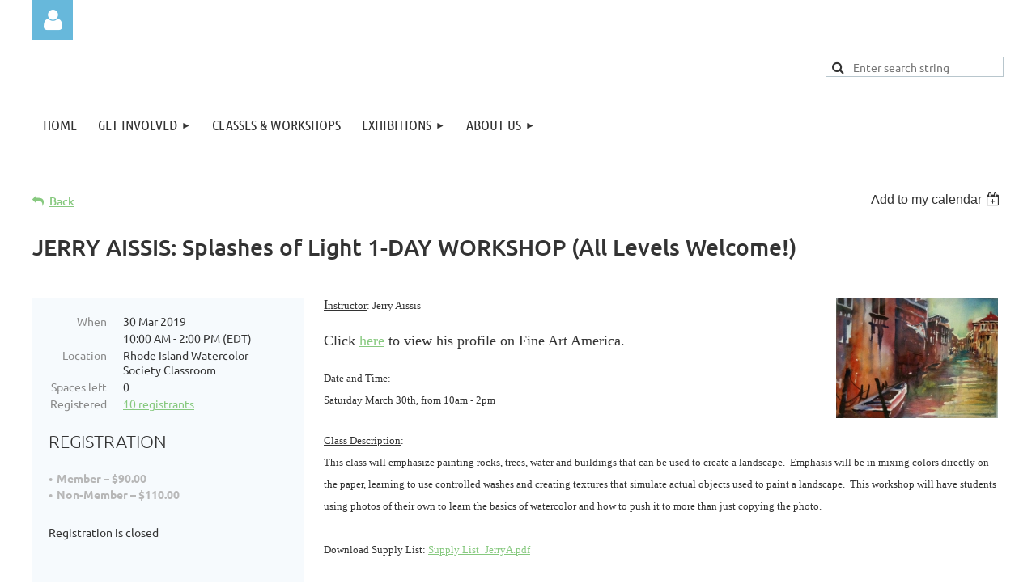

--- FILE ---
content_type: text/html; charset=utf-8
request_url: https://rhodeislandwatercolorsociety.wildapricot.org/event-3258361
body_size: 8243
content:
<!DOCTYPE html>
<html lang="en" class="no-js ">
	<head id="Head1">
		<link rel="stylesheet" type="text/css" href="https://kit-pro.fontawesome.com/releases/latest/css/pro.min.css" />
<meta name="viewport" content="width=device-width, initial-scale=1.0">
<link href="https://sf.wildapricot.org/BuiltTheme/kaleidoscope_cornucopia.v3.0/current/a6f1d33f/Styles/combined.css" rel="stylesheet" type="text/css" /><link href="https://rhodeislandwatercolorsociety.wildapricot.org/resources/theme/user.css?t=635193673790000000" rel="stylesheet" type="text/css" /><link href="https://live-sf.wildapricot.org/WebUI/built9.12.1-8e232c8/scripts/public/react/index-84b33b4.css" rel="stylesheet" type="text/css" /><link href="https://live-sf.wildapricot.org/WebUI/built9.12.1-8e232c8/css/shared/ui/shared-ui-compiled.css" rel="stylesheet" type="text/css" /><script type="text/javascript" language="javascript" id="idJavaScriptEnvironment">var bonaPage_BuildVer='9.12.1-8e232c8';
var bonaPage_AdminBackendUrl = '/admin/';
var bonaPage_StatRes='https://live-sf.wildapricot.org/WebUI/';
var bonaPage_InternalPageType = { isUndefinedPage : false,isWebPage : false,isAdminPage : false,isDialogPage : false,isSystemPage : true,isErrorPage : false,isError404Page : false };
var bonaPage_PageView = { isAnonymousView : true,isMemberView : false,isAdminView : false };
var WidgetMode = 0;
var bonaPage_IsUserAnonymous = true;
var bonaPage_ThemeVer='a6f1d33f6351936737900000000'; var bonaPage_ThemeId = 'kaleidoscope_cornucopia.v3.0'; var bonaPage_ThemeVersion = '3.0';
var bonaPage_id='1860319'; version_id='';
if (bonaPage_InternalPageType && (bonaPage_InternalPageType.isSystemPage || bonaPage_InternalPageType.isWebPage) && window.self !== window.top) { var success = true; try { var tmp = top.location.href; if (!tmp) { top.location = self.location; } } catch (err) { try { if (self != top) { top.location = self.location; } } catch (err) { try { if (self != top) { top = self; } success = false; } catch (err) { success = false; } } success = false; } if (!success) { window.onload = function() { document.open('text/html', 'replace'); document.write('<ht'+'ml><he'+'ad></he'+'ad><bo'+'dy><h1>Wrong document context!</h1></bo'+'dy></ht'+'ml>'); document.close(); } } }
try { function waMetricsGlobalHandler(args) { if (WA.topWindow.waMetricsOuterGlobalHandler && typeof(WA.topWindow.waMetricsOuterGlobalHandler) === 'function') { WA.topWindow.waMetricsOuterGlobalHandler(args); }}} catch(err) {}
 try { if (parent && parent.BonaPage) parent.BonaPage.implementBonaPage(window); } catch (err) { }
try { document.write('<style type="text/css"> .WaHideIfJSEnabled, .HideIfJSEnabled { display: none; } </style>'); } catch(err) {}
var bonaPage_WebPackRootPath = 'https://live-sf.wildapricot.org/WebUI/built9.12.1-8e232c8/scripts/public/react/';</script><script type="text/javascript" language="javascript" src="https://live-sf.wildapricot.org/WebUI/built9.12.1-8e232c8/scripts/shared/bonapagetop/bonapagetop-compiled.js" id="idBonaPageTop"></script><script type="text/javascript" language="javascript" src="https://live-sf.wildapricot.org/WebUI/built9.12.1-8e232c8/scripts/public/react/index-84b33b4.js" id="ReactPublicJs"></script><script type="text/javascript" language="javascript" src="https://live-sf.wildapricot.org/WebUI/built9.12.1-8e232c8/scripts/shared/ui/shared-ui-compiled.js" id="idSharedJs"></script><script type="text/javascript" language="javascript" src="https://live-sf.wildapricot.org/WebUI/built9.12.1-8e232c8/General.js" id=""></script><script type="text/javascript" language="javascript" src="https://sf.wildapricot.org/BuiltTheme/kaleidoscope_cornucopia.v3.0/current/a6f1d33f/Scripts/combined.js" id=""></script><title>Rhode Island Watercolor Society - JERRY AISSIS: Splashes of Light 1-DAY WORKSHOP (All Levels Welcome!)</title>
<link rel="stylesheet" href="/resources/theme/nivo-slider.css" type="text/css" media="screen" />
<script src="/resources/theme/jquery.nivo.slider.pack.js" type="text/javascript"></script><link rel="search" type="application/opensearchdescription+xml" title="rhodeislandwatercolorsociety.wildapricot.org" href="/opensearch.ashx" /></head>
	<body id="PAGEID_1860319" class="publicContentView LayoutMain">
<div class="mLayout layoutMain" id="mLayout">

<div class="mobilePanelContainer">
</div>

		<!-- header zone -->
		<div class="zonePlace zoneHeader1">
<div id="id_Header" data-componentId="Header" class="WaPlaceHolder WaPlaceHolderHeader" style=""><div style=""><div id="id_p4gsxhU" class="WaGadgetFirst WaGadgetLoginButton  gadgetStyleNone" style="" data-componentId="p4gsxhU" ><div class="alignLeft unauthorized">
  <div class="loginContainer">
    <a class="loginLink" href="https://rhodeislandwatercolorsociety.wildapricot.org/Sys/Login" title="Log in">Log in</a>
  </div>
  </div>
<script>
  jq$(function() {
    var gadgetId = jq$('#id_p4gsxhU'),
        containerBox = gadgetId.find('.loginPanel'),
        loginLink = gadgetId.find('.loginLink'),
        transitionTime = 300;

    containerBox.isOpening = false;

    loginLink.on('click', function() {
      if (containerBox.css("visibility") == 'visible') {
        loginLink.removeClass('hover');
        containerBox.animate({ 'opacity': '0' }, transitionTime, function() {
          containerBox.css('visibility','hidden');
          containerBox.css('display','none');
        });
      } else {
        loginLink.addClass('hover');
        containerBox.isOpening = true;
        containerBox.css('display','block');
        containerBox.css('visibility','visible');
        containerBox.animate({ 'opacity': '1' }, transitionTime, function() {
          containerBox.isOpening = false;
        });
      }
    });

    containerBox.on('click', function(e) { e.stopPropagation(); });

    jq$('body').on('click',function() {
      if (containerBox.css("visibility") == 'visible' && !containerBox.isOpening) {
        loginLink.removeClass('hover');
        containerBox.animate({ 'opacity': '0' }, transitionTime, function() {
          containerBox.css('visibility','hidden');
          containerBox.css('display','none');
        });
      }
    });
  });
</script>
</div><div id="id_RxwPEVN" data-componentId="RxwPEVN" class="WaLayoutContainer" style="margin-bottom:10px;"><table cellspacing="0" cellpadding="0" class="WaLayoutTable" style=""><tr data-componentId="RxwPEVN_row" class="WaLayoutRow"><td id="id_UEegCvI" data-componentId="UEegCvI" class="WaLayoutItem" style="width:45%;"></td><td style="" data-componentId="UEegCvI_separator" class="WaLayoutSeparator"><div style="width: inherit;"></div></td><td id="id_oFSwFCQ" data-componentId="oFSwFCQ" class="WaLayoutItem" style="width:55%;"><div id="id_8nXBbe3" class="WaLayoutPlaceHolder placeHolderContainer" data-componentId="8nXBbe3" style=""><div style=""><div id="id_klIz6bT" class="WaGadgetOnly WaGadgetSiteSearch  gadgetStyleNone" style="margin-bottom:10px;" data-componentId="klIz6bT" ><div class="gadgetStyleBody " style=""  data-areaHeight="auto">
<div class="searchBoxOuter alignRight">
	<div class="searchBox">
<form method="post" action="https://rhodeislandwatercolorsociety.wildapricot.org/Sys/Search" id="id_klIz6bT_form" class="generalSearchBox"  data-disableInAdminMode="true">
<span class="searchBoxFieldContainer"><input class="searchBoxField" type="text" name="searchString" id="idid_klIz6bT_searchBox" value="" maxlength="300" autocomplete="off"  placeholder="Enter search string"></span>
<div class="autoSuggestionBox" id="idid_klIz6bT_resultDiv"></div>
</form></div>
	</div>
	<script type="text/javascript">
		(function(){

			function init()
			{
				var model = {};
				model.gadgetId = 'idid_klIz6bT';
				model.searchBoxId = 'idid_klIz6bT_searchBox';
				model.resultDivId = 'idid_klIz6bT_resultDiv';
				model.selectedTypes = '31';
				model.searchTemplate = 'https://rhodeislandwatercolorsociety.wildapricot.org/Sys/Search?q={0}&types={1}&page={2}';
				model.searchActionUrl = '/Sys/Search/DoSearch';
				model.GoToSearchPageTextTemplate = 'Search for &#39;{0}&#39;';
				model.autoSuggest = true;
				var WASiteSearch = new WASiteSearchGadget(model);
			}

			jq$(document).ready(init);
		}) ();
	</script>
</div>
</div></div></div></td></tr></table> </div><div id="id_rECNr9Z" class="WaGadgetLast WaGadgetMenuHorizontal  gadgetStyleNone" style="" data-componentId="rECNr9Z" ><div class="menuBackground"></div>
<div class="menuInner">
	<ul class="firstLevel">
<li class=" ">
	<div class="item">
		<a href="https://rhodeislandwatercolorsociety.wildapricot.org/" title="Home"><span>Home</span></a>
</div>
</li>
	
<li class=" dir">
	<div class="item">
		<a href="https://rhodeislandwatercolorsociety.wildapricot.org/Get-Involved" title="Get Involved"><span>Get Involved</span></a>
<ul class="secondLevel">
<li class=" ">
	<div class="item">
		<a href="https://rhodeislandwatercolorsociety.wildapricot.org/Plan-Your-Visit" title="Plan Your Visit"><span>Plan Your Visit</span></a>
</div>
</li>
	
<li class=" ">
	<div class="item">
		<a href="https://rhodeislandwatercolorsociety.wildapricot.org/Become-a-Member" title="Become a Member"><span>Become a Member</span></a>
</div>
</li>
	
<li class=" ">
	<div class="item">
		<a href="https://rhodeislandwatercolorsociety.wildapricot.org/page-1726335" title="Teaching at RIWS"><span>Teaching at RIWS</span></a>
</div>
</li>
	
<li class=" ">
	<div class="item">
		<a href="https://rhodeislandwatercolorsociety.wildapricot.org/rent-the-gallery" title="Rent the Gallery"><span>Rent the Gallery</span></a>
</div>
</li>
	
<li class=" dir">
	<div class="item">
		<a href="https://rhodeislandwatercolorsociety.wildapricot.org/donate" title="Donate"><span>Donate</span></a>
<ul class="secondLevel">
<li class=" ">
	<div class="item">
		<a href="https://rhodeislandwatercolorsociety.wildapricot.org/Albrektson-Award-of-Excellence" title="Albrektson Award of Excellence"><span>Albrektson Award of Excellence</span></a>
</div>
</li>
	
<li class=" ">
	<div class="item">
		<a href="https://rhodeislandwatercolorsociety.wildapricot.org/page-1860438" title="Richard R. Van Wie Memorial Award"><span>Richard R. Van Wie Memorial Award</span></a>
</div>
</li>
	
</ul>
</div>
</li>
	
<li class=" ">
	<div class="item">
		<a href="https://rhodeislandwatercolorsociety.wildapricot.org/Open-Studio" title="Open Studio"><span>Open Studio</span></a>
</div>
</li>
	
<li class=" ">
	<div class="item">
		<a href="https://rhodeislandwatercolorsociety.wildapricot.org/Digital-Photography-Service" title="Digital Photography Service"><span>Digital Photography Service</span></a>
</div>
</li>
	
</ul>
</div>
</li>
	
<li class=" ">
	<div class="item">
		<a href="https://rhodeislandwatercolorsociety.wildapricot.org/page-1681668" title="Classes &amp; Workshops"><span>Classes &amp; Workshops</span></a>
</div>
</li>
	
<li class=" dir">
	<div class="item">
		<a href="https://rhodeislandwatercolorsociety.wildapricot.org/page-1682339" title="Exhibitions"><span>Exhibitions</span></a>
<ul class="secondLevel">
<li class=" ">
	<div class="item">
		<a href="https://rhodeislandwatercolorsociety.wildapricot.org/page-1860515" title="2026 Exhibition Schedule"><span>2026 Exhibition Schedule</span></a>
</div>
</li>
	
<li class=" ">
	<div class="item">
		<a href="https://rhodeislandwatercolorsociety.wildapricot.org/page-1860500" title="2025 National Show"><span>2025 National Show</span></a>
</div>
</li>
	
<li class=" ">
	<div class="item">
		<a href="https://rhodeislandwatercolorsociety.wildapricot.org/page-1860492" title="Simply Watercolor"><span>Simply Watercolor</span></a>
</div>
</li>
	
<li class=" ">
	<div class="item">
		<a href="https://rhodeislandwatercolorsociety.wildapricot.org/page-1860503" title="Colorful Symphony"><span>Colorful Symphony</span></a>
</div>
</li>
	
<li class=" ">
	<div class="item">
		<a href="https://rhodeislandwatercolorsociety.wildapricot.org/page-1860510" title="Monochromatic"><span>Monochromatic</span></a>
</div>
</li>
	
<li class=" ">
	<div class="item">
		<a href="https://rhodeislandwatercolorsociety.wildapricot.org/page-1860511" title="In the Distance"><span>In the Distance</span></a>
</div>
</li>
	
<li class=" ">
	<div class="item">
		<a href="https://rhodeislandwatercolorsociety.wildapricot.org/page-1860514" title="Treasures"><span>Treasures</span></a>
</div>
</li>
	
<li class=" ">
	<div class="item">
		<a href="https://rhodeislandwatercolorsociety.wildapricot.org/page-1860506" title="Impressions"><span>Impressions</span></a>
</div>
</li>
	
<li class=" ">
	<div class="item">
		<a href="https://rhodeislandwatercolorsociety.wildapricot.org/page-1860509" title="Autumn Glow"><span>Autumn Glow</span></a>
</div>
</li>
	
<li class=" ">
	<div class="item">
		<a href="https://rhodeislandwatercolorsociety.wildapricot.org/page-1860486" title="Calendar Contest 2026!"><span>Calendar Contest 2026!</span></a>
</div>
</li>
	
</ul>
</div>
</li>
	
<li class=" dir">
	<div class="item">
		<a href="https://rhodeislandwatercolorsociety.wildapricot.org/page-1665892" title="About Us"><span>About Us</span></a>
<ul class="secondLevel">
<li class=" ">
	<div class="item">
		<a href="https://rhodeislandwatercolorsociety.wildapricot.org/subscribe" title="Subscribe to our Email List"><span>Subscribe to our Email List</span></a>
</div>
</li>
	
<li class=" ">
	<div class="item">
		<a href="https://rhodeislandwatercolorsociety.wildapricot.org/RIWS-Newsletters" title="RIWS Newsletters"><span>RIWS Newsletters</span></a>
</div>
</li>
	
<li class=" ">
	<div class="item">
		<a href="https://rhodeislandwatercolorsociety.wildapricot.org/member-directory" title="Member Directory"><span>Member Directory</span></a>
</div>
</li>
	
</ul>
</div>
</li>
	
</ul>
</div>


<script type="text/javascript">

	jq$(function()
	{

		WebFont.load({
			custom: {
				families: ['Ubuntu', 'Ubuntu condensed']
			},
			active: function()
			{
				resizeMenu();
			}
		});


		var gadgetHorMenu = jq$('#id_rECNr9Z'),
			gadgetHorMenuContainer = gadgetHorMenu.find('.menuInner'),
			firstLevelMenu = gadgetHorMenu.find('ul.firstLevel'),
			holderInitialMenu = firstLevelMenu.children(),
			outsideItems = null,
			phantomElement = '<li class="phantom"><div class="item"><a href="#"><span>&#x2261;</span></a><ul class="secondLevel"></ul></div></li>',
			placeHolder = gadgetHorMenu.parents('.WaLayoutPlaceHolder'),
			placeHolderId = placeHolder && placeHolder.attr('data-componentId'),
			mobileState = false,
			isTouchSupported = !!(('ontouchstart' in window) || (window.DocumentTouch && document instanceof DocumentTouch) || (navigator.msPointerEnabled && navigator.msMaxTouchPoints));


		function resizeMenu()
		{
			var i,
				len,
				fitMenuWidth = 0,
				menuItemPhantomWidth = 80;

			firstLevelMenu.html( holderInitialMenu).removeClass('adapted').css({ width: 'auto' }); // restore initial menu

			if( firstLevelMenu.width() > gadgetHorMenuContainer.width() ) // if menu oversize
			{
				menuItemPhantomWidth = firstLevelMenu.addClass('adapted').append( phantomElement).children('.phantom').width();

				for( i = 0, len = holderInitialMenu.size(); i <= len; i++ )
				{
					fitMenuWidth += jq$( holderInitialMenu.get(i) ).width();

					if( fitMenuWidth + menuItemPhantomWidth > gadgetHorMenuContainer.width() )
					{
						outsideItems = firstLevelMenu.children(':gt('+(i-1)+'):not(.phantom)').remove();
						firstLevelMenu.find('.phantom > .item > ul').append( outsideItems);
						gadgetHorMenuContainer.css('overflow','visible');
						break;
					}
				}
				gadgetHorMenu.find('.phantom > .item > a').click(function(){ return false; });
			}

			disableFirstTouch();

			firstLevelMenu.css( 'width', '' ); // restore initial menu width
			firstLevelMenu.children().removeClass('last-child').eq(-1).addClass('last-child'); // add last-child mark
		}

		jq$(window).resize(function()
		{
			resizeMenu();
		});

		function onLayoutColumnResized(sender, args)
		{
			args = args || {};

			if (placeHolderId && (placeHolderId == args.leftColPlaceHolderId || placeHolderId == args.rightColPlaceHolderId))
			{
				resizeMenu();
			}
		}

		BonaPage.addPageStateHandler(BonaPage.PAGE_PARSED, function() { WA.Gadgets.LayoutColumnResized.addHandler(onLayoutColumnResized); });
		BonaPage.addPageStateHandler(BonaPage.PAGE_UNLOADED, function() { WA.Gadgets.LayoutColumnResized.removeHandler(onLayoutColumnResized); });


        function disableFirstTouch()
        {
          if (!isTouchSupported) return;

          jq$('#id_rECNr9Z').find('.menuInner li.dir > .item > a').on( 'click', function(event)
          {
            if( !this.touchCounter )
              this.touchCounter = 0;

            if( this.touchCounter >= 1 )
            {
              this.touchCounter = 0;
              return true;
            }
            this.touchCounter++;

            if (!mobileState)
            {
              WA.stopEventDefault(event);
            }
          });

          jq$('#id_rECNr9Z').find('.menuInner li.dir > .item > a').on( 'mouseout', function(event)
          {
            if( !this.touchCounter )
              this.touchCounter = 0;
            this.touchCounter = 0;
          });
        }

        disableFirstTouch();

	});
</script></div></div>
</div></div>
		<div class="zonePlace zoneHeader2">
</div>
		<!-- /header zone -->

<!-- content zone -->
	<div class="zonePlace zoneContent">
<div id="id_Content" data-componentId="Content" class="WaPlaceHolder WaPlaceHolderContent" style=""><div style=""><div id="id_HdIIETy" class="WaGadgetOnly WaGadgetEvents  gadgetStyleNone WaGadgetEventsStateDetails" style="" data-componentId="HdIIETy" >



<form method="post" action="" id="form">
<div class="aspNetHidden">
<input type="hidden" name="__VIEWSTATE" id="__VIEWSTATE" value="3Oa3EbsxqoNFBEYLKhV4Em31vi47Pe/5sFQ1bRPk+UnAR43lR3lXZGZcP+cPTj0v733NeeTsJQRB0+zHYvcxO6TlJcfbNMfguy3WFg9GVmMAOKItgRx2ebcXj1XoM6l1xdoZqW/L7HGN0IOZh13nfrDcEYQ52Z8FVX20HoAJg6Bx2SZXjmwj4Pg6kzRSpwFqtmP2rVkKZZpjJQfJamHbGbpa1U0mFF5R2jkzxfXUpwyoLJdZRidjRbe2h9C5s+fzb0Hz4ohFSIx7Nu4I7DwvBvBl3Fyniwp/v563bZz3LLDJyzFW" />
</div>

    
    <input type="hidden" name="FunctionalBlock1$contentModeHidden" id="FunctionalBlock1_contentModeHidden" value="1" />



       
  <div id="idEventsTitleMainContainer" class="pageTitleOuterContainer">
    <div id="idEventBackContainer" class="pageBackContainer">
      <a id="FunctionalBlock1_ctl00_eventPageViewBase_ctl00_ctl00_back" class="eventBackLink" href="javascript: history.back();">Back</a>
    </div>
      
    <div id="idEventViewSwitcher" class="pageViewSwitcherOuterContainer">
      
<div class="cornersContainer"><div class="topCorners"><div class="c1"></div><div class="c2"></div><div class="c3"></div><div class="c4"></div><div class="c5"></div></div></div>
  <div class="pageViewSwitcherContainer"><div class="d1"><div class="d2"><div class="d3"><div class="d4"><div class="d5"><div class="d6"><div class="d7"><div class="d8"><div class="d9"><div class="inner">
    <div id="init-add-event-to-calendar-dropdown-3258361" class="semantic-ui" style="color: inherit; background: transparent;"></div>
    <script>
      function initAddEventToCalendarDropDown3258361()
      {
        if (typeof window.initAddEventToCalendarDropDown !== 'function') { return; }
      
        const domNodeId = 'init-add-event-to-calendar-dropdown-3258361';
        const event = {
          id: '3258361',
          title: 'JERRY AISSIS: Splashes of Light 1-DAY WORKSHOP (All Levels Welcome!)',
          description: 'Instructor: Jerry Aissis    Click here to view his profile on Fine Art America.            Date and Time:            Saturday March 30th, from 10am - 2pm                                 Class Description:                   This class will emphasize painting rocks, trees, water and buildings that can be used to create a landscape.  Emphasis will be in mixing colors directly on the paper, learning to use controlled washes and creating textures that simulate actual objects used to paint a landscape.  This workshop will have students using photos of their own to learn the basics of watercolor and how to push it to more than just copying the photo.                      Download Supply List: Supply List_JerryA.pdf         '.replace(/\r+/g, ''),
          location: 'Rhode Island Watercolor Society Classroom',
          url: window.location.href,
          allDay: 'True' === 'False',
          start: '2019-03-30T14:00:00Z', 
          end: '2019-03-30T18:00:00Z',
          sessions: [{"title":"JERRY AISSIS: Splashes of Light 1-DAY WORKSHOP (All Levels Welcome!)","start":"2019-03-30T14:00:00Z","end":"2019-03-30T18:00:00Z","allDay":false}]
        };
      
        window.initAddEventToCalendarDropDown(event, domNodeId);
      }    
    
      window.BonaPage.addPageStateHandler(window.BonaPage.PAGE_PARSED, initAddEventToCalendarDropDown3258361);

    </script>
  </div></div></div></div></div></div></div></div></div></div></div>
<div class="cornersContainer"><div class="bottomCorners"><div class="c5"></div><div class="c4"></div><div class="c3"></div><div class="c2"></div><div class="c1"></div></div></div>

    </div>
    <div class="pageTitleContainer eventsTitleContainer">
      <h1 class="pageTitle SystemPageTitle">
        JERRY AISSIS: Splashes of Light 1-DAY WORKSHOP (All Levels Welcome!)
      </h1>
    </div>
  </div>
      

      


<div class="boxOuterContainer boxBaseView"><div class="cornersContainer"><div class="topCorners"><div class="c1"></div><div class="c2"></div><div class="c3"></div><div class="c4"></div><div class="c5"></div><!--[if gt IE 6]><!--><div class="r1"><div class="r2"><div class="r3"><div class="r4"><div class="r5"></div></div></div></div></div><!--<![endif]--></div></div><div  class="boxContainer"><div class="d1"><div class="d2"><div class="d3"><div class="d4"><div class="d5"><div class="d6"><div class="d7"><div class="d8"><div class="d9"><div class="inner">
      
    <div class="boxBodyOuterContainer"><div class="cornersContainer"><div class="topCorners"><div class="c1"></div><div class="c2"></div><div class="c3"></div><div class="c4"></div><div class="c5"></div><!--[if gt IE 6]><!--><div class="r1"><div class="r2"><div class="r3"><div class="r4"><div class="r5"></div></div></div></div></div><!--<![endif]--></div></div><div  class="boxBodyContainer"><div class="d1"><div class="d2"><div class="d3"><div class="d4"><div class="d5"><div class="d6"><div class="d7"><div class="d8"><div class="d9"><div class="inner">
          
        <div class="boxBodyInfoOuterContainer boxBodyInfoViewFill"><div class="cornersContainer"><div class="topCorners"><div class="c1"></div><div class="c2"></div><div class="c3"></div><div class="c4"></div><div class="c5"></div><!--[if gt IE 6]><!--><div class="r1"><div class="r2"><div class="r3"><div class="r4"><div class="r5"></div></div></div></div></div><!--<![endif]--></div></div><div  class="boxBodyInfoContainer"><div class="d1"><div class="d2"><div class="d3"><div class="d4"><div class="d5"><div class="d6"><div class="d7"><div class="d8"><div class="d9"><div class="inner">
              
            

<div class="boxInfoContainer">
  <ul class="boxInfo">
    <li class="eventInfoStartDate">
      <label class="eventInfoBoxLabel">When</label>
      <div class="eventInfoBoxValue"><strong>30 Mar 2019</strong></div>
    </li>
    <li id="FunctionalBlock1_ctl00_eventPageViewBase_ctl00_ctl00_eventInfoBox_startTimeLi" class="eventInfoStartTime">
      <label class="eventInfoBoxLabel">&nbsp;</label>
      <div class="eventInfoBoxValue"><span><div id="FunctionalBlock1_ctl00_eventPageViewBase_ctl00_ctl00_eventInfoBox_startTimeLocalizePanel" client-tz-item="America/New_York" client-tz-formatted=" (EDT)">
	10:00 AM - 2:00 PM
</div></span></div>
    </li>
    
    
    
    
    <li id="FunctionalBlock1_ctl00_eventPageViewBase_ctl00_ctl00_eventInfoBox_locationLi" class="eventInfoLocation">
      <label class="eventInfoBoxLabel">Location</label>
      <div class="eventInfoBoxValue"><span>Rhode Island Watercolor Society Classroom</span></div>
    </li>
    <li id="FunctionalBlock1_ctl00_eventPageViewBase_ctl00_ctl00_eventInfoBox_ticketsLeft" class="eventInfoSpacesLeft">
      <label class="eventInfoBoxLabel">Spaces left</label>
      <div class="eventInfoBoxValue"><span>0</span></div>
    </li>
    <li id="FunctionalBlock1_ctl00_eventPageViewBase_ctl00_ctl00_eventInfoBox_alreadyRegistered" class="eventInfoSpacesLeft">
        <label class="eventInfoBoxLabel">Registered</label>
        <div class="eventInfoBoxValue"><span><a id="FunctionalBlock1_ctl00_eventPageViewBase_ctl00_ctl00_eventInfoBox_alreadyRegisteredLink" class="eventInfoBoxRegisterLink" href="https://rhodeislandwatercolorsociety.wildapricot.org/event-3258361/Attendees">10 registrants</a></span></div>
      </li>
  </ul>
</div>

            
<div class="registrationInfoContainer">
  
    <h4 id="idRegistrationInfo" class="infoTitle">Registration</h4>
    <div class="infoText"></div>
  
  
    <ul class="registrationInfo">
  
    <li id="FunctionalBlock1_ctl00_eventPageViewBase_ctl00_ctl00_eventRegistrationTypesView_registrationTypesRepeater_ctl01_regTypeLi" class="disabled" title="Available from 06 Feb 2019 through 30 Mar 2019
Available for: Artist Member, Signature Member, Associate Member, Lifetime Member, Employee Associate Member, Student
">
      <label class="regTypeLiLabel">
        <strong>
          Member – $90.00
        </strong>
        
        
      </label>
      <div class="regTypeLiValue">
        <span class="regTypeLiValueSpan">
          
        </span>
      </div>
    </li>
  
    <li id="FunctionalBlock1_ctl00_eventPageViewBase_ctl00_ctl00_eventRegistrationTypesView_registrationTypesRepeater_ctl02_regTypeLi" class="disabled" title="Available from 06 Feb 2019 through 30 Mar 2019
">
      <label class="regTypeLiLabel">
        <strong>
          Non-Member – $110.00
        </strong>
        
        
      </label>
      <div class="regTypeLiValue">
        <span class="regTypeLiValueSpan">
          
        </span>
      </div>
    </li>
  
    </ul>  
  
</div>

              
            
              
            <div id="FunctionalBlock1_ctl00_eventPageViewBase_ctl00_ctl00_regTypeHr" class="regTypeHr" style="clear: both;"><hr /></div>

            
                
            
<div class="boxActionContainer">
  <div class="inner">
    
    
    
    
      <div class="infoRegistrationIsClosed">Registration is closed</div>
    
    
  </div>
</div>
              
          <div class="clearEndContainer"></div></div></div></div></div></div></div></div></div></div></div></div><div class="cornersContainer"><div class="bottomCorners"><!--[if gt IE 6]><!--><div class="r1"><div class="r2"><div class="r3"><div class="r4"><div class="r5"></div></div></div></div></div><!--<![endif]--><div class="c5"></div><div class="c4"></div><div class="c3"></div><div class="c2"></div><div class="c1"></div></div></div></div>

          <div class="boxBodyContentOuterContainer"><div class="cornersContainer"><div class="topCorners"><div class="c1"></div><div class="c2"></div><div class="c3"></div><div class="c4"></div><div class="c5"></div><!--[if gt IE 6]><!--><div class="r1"><div class="r2"><div class="r3"><div class="r4"><div class="r5"></div></div></div></div></div><!--<![endif]--></div></div><div  class="boxBodyContentContainer fixedHeight"><div class="d1"><div class="d2"><div class="d3"><div class="d4"><div class="d5"><div class="d6"><div class="d7"><div class="d8"><div class="d9"><div class="inner gadgetEventEditableArea">
                  <p align="left"><img src="/Resources/Pictures/jerry 2.jpg" title="" alt="" width="200" height="148" border="0" align="right" style="margin: 7px 7px 7px 7px;"><font face="Verdana"><font style="background-color: rgb(255, 255, 255);"><u><font size="3">I</font><font size="2">nstructor</font></u><font size="2">:&nbsp;</font></font><span style="background-color: rgb(255, 255, 255); font-family: Verdana, WaWebKitSavedSpanIndex_1;"><font size="2">Jerry Aissis</font></span></font></p>

<p align="left"><span style="background-color: rgb(255, 255, 255); font-family: &quot;Open Sans&quot;, WaWebKitSavedSpanIndex_2;">Click <a href="http://fineartamerica.com/profiles/jerry-aissis.html" target="_blank">here</a> to view his profile on Fine Art America.</span></p>

<div>
  <div>
    <font face="Verdana"><font size="2"><font style="background-color: rgb(255, 255, 255);"><u>Date and Time</u>:</font></font></font>
  </div>

  <div>
    <span style="font-size: small; font-family: Verdana, WaWebKitSavedSpanIndex_4; background-color: rgb(255, 255, 255);">Saturday March 30th, from 10am - 2pm</span>
  </div>

  <div>
    <br>
  </div>

  <div>
    <div>
      <font face="Verdana"><font size="2"><font style="background-color: rgb(255, 255, 255);"><u>Class Description</u>:&nbsp;</font></font></font>
    </div>

    <div>
      <font face="Verdana"><font size="2"><span style="background-color: rgb(255, 255, 255); font-family: Verdana, WaWebKitSavedSpanIndex_7;">This class will emphasize painting rocks, trees, water and buildings that can be used to create a landscape.&nbsp; Emphasis will be in mixing colors directly on the paper, learning to use controlled washes and creating textures that simulate actual objects used to paint a landscape.&nbsp; This workshop will have students using photos of their own to learn the basics of watercolor and how to push it to more than just copying the photo.</span></font></font>
    </div>
  </div>
</div>

<div>
  <font face="Verdana"><font size="2"><span style="background-color: rgb(255, 255, 255); font-family: Verdana, WaWebKitSavedSpanIndex_8;"><br></span></font></font>
</div>

<div>
  <font face="Verdana"><font size="2"><span style="background-color: rgb(255, 255, 255); font-family: Verdana, WaWebKitSavedSpanIndex_9;">Download Supply List:&nbsp;<a href="/Resources/Documents/Supply%20List_JerryA.pdf" target="_blank">Supply List_JerryA.pdf</a></span></font></font>
</div>

<div>
  <font size="3" face="Helvetica"><span style="background-color: rgb(255, 255, 255); font-family: Helvetica, WaWebKitSavedSpanIndex_10;"><br></span></font>
</div>
              <div class="clearEndContainer"></div></div></div></div></div></div></div></div></div></div></div></div><div class="cornersContainer"><div class="bottomCorners"><!--[if gt IE 6]><!--><div class="r1"><div class="r2"><div class="r3"><div class="r4"><div class="r5"></div></div></div></div></div><!--<![endif]--><div class="c5"></div><div class="c4"></div><div class="c3"></div><div class="c2"></div><div class="c1"></div></div></div></div>
        
      <div class="clearEndContainer"></div></div></div></div></div></div></div></div></div></div></div></div><div class="cornersContainer"><div class="bottomCorners"><!--[if gt IE 6]><!--><div class="r1"><div class="r2"><div class="r3"><div class="r4"><div class="r5"></div></div></div></div></div><!--<![endif]--><div class="c5"></div><div class="c4"></div><div class="c3"></div><div class="c2"></div><div class="c1"></div></div></div></div>
       
  <div class="clearEndContainer"></div></div></div></div></div></div></div></div></div></div></div></div><div class="cornersContainer"><div class="bottomCorners"><!--[if gt IE 6]><!--><div class="r1"><div class="r2"><div class="r3"><div class="r4"><div class="r5"></div></div></div></div></div><!--<![endif]--><div class="c5"></div><div class="c4"></div><div class="c3"></div><div class="c2"></div><div class="c1"></div></div></div></div>



<script>
    var isBatchWizardRegistration = false;
    if (isBatchWizardRegistration) 
    {
        var graphqlOuterEndpoint = '/sys/api/graphql';;
        var batchEventRegistrationWizard = window.createBatchEventRegistrationWizard(graphqlOuterEndpoint);
        
        batchEventRegistrationWizard.openWizard({
            eventId: 3258361
        });
    }
</script>

 

  
<div class="aspNetHidden">

	<input type="hidden" name="__VIEWSTATEGENERATOR" id="__VIEWSTATEGENERATOR" value="2AE9EEA8" />
</div></form></div></div>
</div></div>
	<!-- /content zone -->

<!-- footer zone -->
		<div class="zonePlace zoneFooter1">
<div id="id_Footer" data-componentId="Footer" class="WaPlaceHolder WaPlaceHolderFooter" style=""><div style=""><div id="idFooterContent" class="WaGadgetOnly WaGadgetContent footerContent gadgetStyleNone" style="margin-bottom:0px;" data-componentId="VFmgavq" ><div class="gadgetStyleBody gadgetContentEditableArea" style="" data-editableArea="0" data-areaHeight="auto">
<br>
<br>
&nbsp;&nbsp;&nbsp;&nbsp;&nbsp;&nbsp;&nbsp;&nbsp;&nbsp; &nbsp; &nbsp; &nbsp; &nbsp; &nbsp; &nbsp; &nbsp; &nbsp;&nbsp; Rhode Island Watercolor Society &nbsp; &nbsp; &nbsp; &nbsp; &nbsp; &nbsp; &nbsp; &nbsp; &nbsp; &nbsp; &nbsp; &nbsp; &nbsp; &nbsp; &nbsp; &nbsp; <u>Contact Us</u>:&nbsp; &nbsp; &nbsp; &nbsp; &nbsp; &nbsp; &nbsp; &nbsp; &nbsp; &nbsp; &nbsp; &nbsp; &nbsp; &nbsp; &nbsp; &nbsp; &nbsp; &nbsp; &nbsp; &nbsp; &nbsp; &nbsp; &nbsp;<u>Gallery Hours</u>:<br>

<div>&nbsp; &nbsp; &nbsp; &nbsp; &nbsp; &nbsp; &nbsp; &nbsp; &nbsp; &nbsp; &nbsp; &nbsp; &nbsp; &nbsp;<span style="font-size: 1em;">Slater Memorial Park&nbsp; &nbsp; &nbsp; &nbsp; &nbsp; &nbsp; &nbsp; &nbsp; &nbsp; &nbsp; &nbsp; &nbsp; &nbsp; &nbsp; &nbsp; &nbsp; &nbsp; &nbsp; &nbsp; &nbsp; &nbsp; &nbsp; &nbsp; &nbsp; &nbsp; &nbsp; &nbsp; &nbsp;401.726.1876&nbsp; &nbsp; &nbsp; &nbsp; &nbsp; &nbsp; &nbsp; &nbsp; &nbsp; &nbsp; &nbsp; &nbsp; &nbsp; &nbsp; &nbsp; &nbsp; &nbsp; &nbsp; &nbsp; &nbsp; &nbsp; Thurs-Fri: 10am-4pm</span><div>&nbsp; &nbsp; &nbsp; &nbsp; &nbsp; &nbsp; &nbsp; &nbsp; &nbsp; &nbsp; &nbsp; &nbsp; &nbsp; &nbsp;831&nbsp;<span style="font-size: 1em;">Armistice Blvd&nbsp; &nbsp; &nbsp; &nbsp; &nbsp; &nbsp; &nbsp; &nbsp; &nbsp; &nbsp; &nbsp; &nbsp; &nbsp; &nbsp; &nbsp; &nbsp; &nbsp; &nbsp; &nbsp; &nbsp; &nbsp; &nbsp; &nbsp; &nbsp; &nbsp; &nbsp; &nbsp; &nbsp; &nbsp; &nbsp;riwsgallery@gmail.com&nbsp; &nbsp; &nbsp; &nbsp; &nbsp; &nbsp; &nbsp; &nbsp; &nbsp; &nbsp; &nbsp; &nbsp; Sat: 10am-3pm&nbsp;</span></div>

  <div>
    &nbsp;&nbsp;&nbsp;&nbsp;&nbsp;&nbsp;&nbsp;&nbsp;&nbsp; &nbsp; &nbsp; &nbsp; &nbsp; &nbsp; &nbsp; &nbsp; &nbsp;&nbsp; <span style="font-size: 1em;">Pawtucket, RI 02861&nbsp; &nbsp; &nbsp; &nbsp; &nbsp; &nbsp; &nbsp; &nbsp; &nbsp; &nbsp; &nbsp; &nbsp; &nbsp; &nbsp; &nbsp; &nbsp; &nbsp; &nbsp; &nbsp; &nbsp; &nbsp; &nbsp; &nbsp; &nbsp; &nbsp; &nbsp; &nbsp; &nbsp; <a href="https://www.facebook.com/riwatercolor" target="_blank">Facebook</a>&nbsp; <a href="https://www.instagram.com/riwsgallery/?hl=en" target="_blank">Instagram</a>&nbsp; &nbsp; &nbsp; &nbsp; &nbsp; &nbsp; &nbsp; &nbsp; &nbsp; &nbsp; &nbsp; &nbsp; &nbsp; &nbsp; &nbsp;CLOSED Sun-Wed</span><div>
      <br>
      <br>
    </div>
  </div>
</div></div>
</div></div>
</div></div>
		<div class="zonePlace zoneFooter2">
</div>

<div class="zonePlace zoneWAbranding">
				<div class="WABranding">
<div id="idFooterPoweredByContainer">
	<span id="idFooterPoweredByWA">
Powered by <a href="http://www.wildapricot.com" target="_blank">Wild Apricot</a> Membership Software</span>
</div>
</div>
			</div>
<!-- /footer zone -->
</div></body>
</html>
<script type="text/javascript">if (window.BonaPage && BonaPage.setPageState) { BonaPage.setPageState(BonaPage.PAGE_PARSED); }</script>

--- FILE ---
content_type: text/css
request_url: https://rhodeislandwatercolorsociety.wildapricot.org/resources/theme/user.css?t=635193673790000000
body_size: 483
content:
.nivoSlider {
    width:auto !important;
    height:212px !important;
}

<div id="fb-root"></div>
<script>(function(d, s, id) {
  var js, fjs = d.getElementsByTagName(s)[0];
  if (d.getElementById(id)) return;
  js = d.createElement(s); js.id = id;
  js.src = "//connect.facebook.net/en_US/all.js#xfbml=1";
  fjs.parentNode.insertBefore(js, fjs);
}(document, 'script', 'facebook-jssdk'));</script>
<div class="fb-like-box" data-href="https://www.facebook.com/pages/Rhode-Island-Watercolor-Society/163764149391" data-width="292" data-height="The height of the plugin in pixels (optional)." data-colorscheme="light" data-show-faces="false" data-header="true" data-stream="true" data-show-border="true"></div>